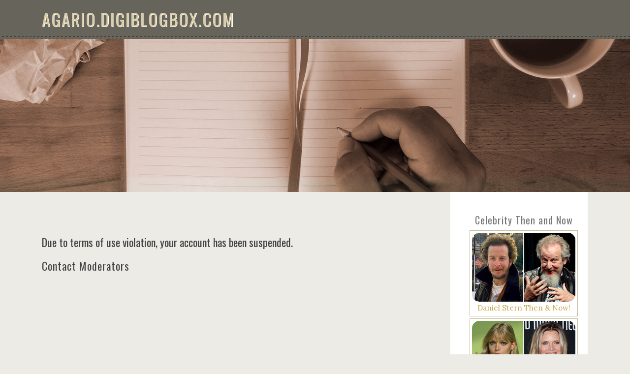

--- FILE ---
content_type: text/html; charset=UTF-8
request_url: https://agario.digiblogbox.com/
body_size: 2771
content:
<!DOCTYPE html>
<html lang="en-US"><head>
<meta charset="UTF-8">
<meta name="viewport" content="width=device-width, initial-scale=1">
<title>New blog agario.digiblogbox.com - homepage</title>

<script type="text/javascript" src="https://cdnjs.cloudflare.com/ajax/libs/jquery/3.3.1/jquery.min.js"></script>
<script type="text/javascript" src="https://media.digiblogbox.com/blog/blog.js"></script>

<link rel="stylesheet" id="screenr-fonts-css" href="https://fonts.googleapis.com/css?family=Open%2BSans%3A400%2C300%2C300italic%2C400italic%2C600%2C600italic%2C700%2C700italic%7CMontserrat%3A400%2C700&amp;subset=latin%2Clatin-ext" type="text/css" media="all">
<link rel="stylesheet" href="https://cdnjs.cloudflare.com/ajax/libs/font-awesome/4.6.3/css/font-awesome.min.css">
<link rel="stylesheet" href="https://cdnjs.cloudflare.com/ajax/libs/twitter-bootstrap/4.0.0-alpha/css/bootstrap.min.css">
<link rel="stylesheet" id="screenr-style-css" href="https://media.digiblogbox.com/blog/images/style.css" type="text/css" media="all">

<link href="https://media.digiblogbox.com/favicon.ico" rel="shortcut icon" />

<link rel="canonical" href="https://agario.digiblogbox.com/" />
<style type="text/css">@media (min-width: 1200px) {.container {max-width:1140px}}  </style>
</head>

<body class="single single-post postid-4 single-format-standard has-site-title has-site-tagline header-layout-fixed">
<div id="page" class="site"> <a class="skip-link screen-reader-text" href="#content">Skip to content</a>
  <header id="masthead" class="site-header" role="banner">
    <div class="container">
      <div class="site-branding">
        <p class="site-title"><a href="/" style="font-size: 14px;">agario.digiblogbox.com</a></p>
        <p class="site-description">Welcome to our Blog!</p>
      </div>
     
    </div>
  </header>
  <section id="page-header-cover" class="section-slider swiper-slider fixed has-image">
    <div class="swiper-container swiper-container-horizontal" data-autoplay="0" style="top: 0px;">
      <div class="swiper-wrapper">
        <div class="swiper-slide slide-align-center activated swiper-slide-active" style="background-image: url('https://media.digiblogbox.com/blog/images/img03.jpg'); ">
          <div class="swiper-slide-intro" style="opacity: 1;">
            <div class="swiper-intro-inner" style="padding-top: 13%; padding-bottom: 13%; margin-top: 0px;">
              <h2 class="swiper-slide-heading"></h2>
            </div>
          </div>
          <div class="overlay" style="opacity: 0.45;"></div>
        </div>
      </div>
    </div>
  </section>
  <div id="content" class="site-content">
    <div id="content-inside" class="container right-sidebar">
<div id="primary" class="content-area">
<main id="main" class="site-main" role="main">
  <style>
.single .entry-meta {
	padding-top: 0px;
}
.single .entry-header .entry-title {
    margin-bottom: 0px;
}

.entry-meta {
	border-top: 0px !Important;
}

.entry-title {
	font-size:23px !Important;
}
</style>
<br><br><h3>Due to terms of use violation, your account has been suspended.<br><br><a href="https://digiblogbox.com/contact">Contact Moderators</a></h3>
<div class="mfp-hide"><a href="https://murrayftjr815282.digiblogbox.com/63990326/digital-finance-advisory-for-institutional-clients">1</a><a href="https://groundedcircle65.digiblogbox.com/63990325/the-benefits-of-a-good-interaction-design-courses-in-bangalore-that-everyone-missing-out">2</a><a href="https://sidneylvfq136405.digiblogbox.com/63990324/this-agreement-proposal-structure">3</a><a href="https://jemimawolf068667.digiblogbox.com/63990323/mawar8000-kisah-cinta-abadimawar8000-sebuah-kisah-cinta-abadimawar8000-cinta-abadi">4</a><a href="https://heidijckz081047.digiblogbox.com/63990322/pawsome-playtime-essentials">5</a><a href="https://geraldrjcp009472.digiblogbox.com/63990321/boost-viral-growth-the-best-cheapest-smm-panel">6</a><a href="https://tednynf315306.digiblogbox.com/63990320/젠베이-간편하고-결제-경험">7</a><a href="https://learning-management-syste71149.digiblogbox.com/63990319/discover-the-future-of-travel-with-electric-campervans-in-australia">8</a><a href="https://aishahjvr928618.digiblogbox.com/63990318/2026-시즌-화제작-무비-시리즈-모음-안내-놓치면-아쉬운-신작-가이드">9</a><a href="https://thetaportal774.digiblogbox.com/63990317/the-blog-on-education-consultant-itanagar-arunachal-pradesh">10</a><a href="https://teganykot407819.digiblogbox.com/63990316/gestunbet-agen-toto-terbaru">11</a><a href="https://damienpbmvc.digiblogbox.com/63990315/the-smart-trick-of-service-provider-that-nobody-is-discussing">12</a><a href="https://omeganetwork54.digiblogbox.com/63990314/how-much-do-you-know-about-movie-reaction">13</a><a href="https://collaborativecircle096.digiblogbox.com/63990313/the-blog-on-retail-distribution">14</a><a href="https://fanniefbwd599017.digiblogbox.com/63990312/how-london-airport-taxi-services-support-smooth-reliable-travel">15</a></div></main>
</div>

<div id="secondary" class="widget-area sidebar" role="complementary">
<section id="search-2" class="widget widget_search">
  <form role="search" method="get" class="search-form" action="">
    <label> <span class="screen-reader-text">Search for:</span>
      <input type="search" class="search-field" placeholder="Search …" value="" name="s">
    </label>
    <input type="submit" class="search-submit" value="Search">
  </form>
</section>
<section id="recent-posts-2" class="widget widget_recent_entries">
  <h2 class="widget-title">Links</h2>
  <ul>
    <li><a href="https://digiblogbox.com/login">Log in</a></li>
    <li><a href="/">Homepage</a></li>
    <li><a href="https://digiblogbox.com">Start page</a></li>
    <li><a href="https://digiblogbox.com/signup">Start your own blog</a></li>
    <li><a href="https://digiblogbox.com/signup">Start your own blog</a></li>
    <li><a href="https://remove.backlinks.live" target="_blank">Report this page</a></li>
  </ul>
</section>
<section id="archives-2" class="widget widget_archive">
  <h2 class="widget-title">Archives</h2>
  <ul>
    <li><a href="/">2026</a></li>
  </ul>
</section>
<section id="categories-2" class="widget widget_categories">
  <h2 class="widget-title">Categories</h2>
  <ul>
    <li class="cat-item cat-item-1"><a href="#">Blog</a> </li>
  </ul>
</section>
<section id="meta-2" class="widget widget_meta">
  <h2 class="widget-title">Meta</h2>
  <ul>
    <li><a href="https://digiblogbox.com/login">Log in</a></li>
    <li><a href="#">Entries <abbr title="Really Simple Syndication">RSS</abbr></a></li>
    <li><a href="#">Comments <abbr title="Really Simple Syndication">RSS</abbr></a></li>
    <li><a href="#">WordPress</a></li>
  </ul>
  <span style="width:100px; display:none; height:100px; "><a href="https://digiblogbox.com/new-posts?1">1</a><a href="https://digiblogbox.com/new-posts?2">2</a><a href="https://digiblogbox.com/new-posts?3">3</a><a href="https://digiblogbox.com/new-posts?4">4</a><a href="https://digiblogbox.com/new-posts?5">5</a></span>
  <span style="display: none;"><a href="https://digiblogbox.com/forum">forum</a></span>
</section>
</div>
      
    </div>
  </div>
  
<footer id="colophon" class="site-footer">
<div class=" site-info">
  <div class="container">
    <div class="site-copyright"> Copyright © 2026 <a href="https://digiblogbox.com" rel="home">digiblogbox.com</a>. All Rights Reserved. </div>
    <div class="theme-info"> <a href="https://digiblogbox.com/contact" style="margin-right:50px;">Contact Us</a> Theme by FameThemes</div>
  </div>
</div>
</footer>
</div>

<script defer src="https://static.cloudflareinsights.com/beacon.min.js/vcd15cbe7772f49c399c6a5babf22c1241717689176015" integrity="sha512-ZpsOmlRQV6y907TI0dKBHq9Md29nnaEIPlkf84rnaERnq6zvWvPUqr2ft8M1aS28oN72PdrCzSjY4U6VaAw1EQ==" data-cf-beacon='{"version":"2024.11.0","token":"e1c5d5e977fc4465adc921ea1e27051a","r":1,"server_timing":{"name":{"cfCacheStatus":true,"cfEdge":true,"cfExtPri":true,"cfL4":true,"cfOrigin":true,"cfSpeedBrain":true},"location_startswith":null}}' crossorigin="anonymous"></script>
</body>
</html>